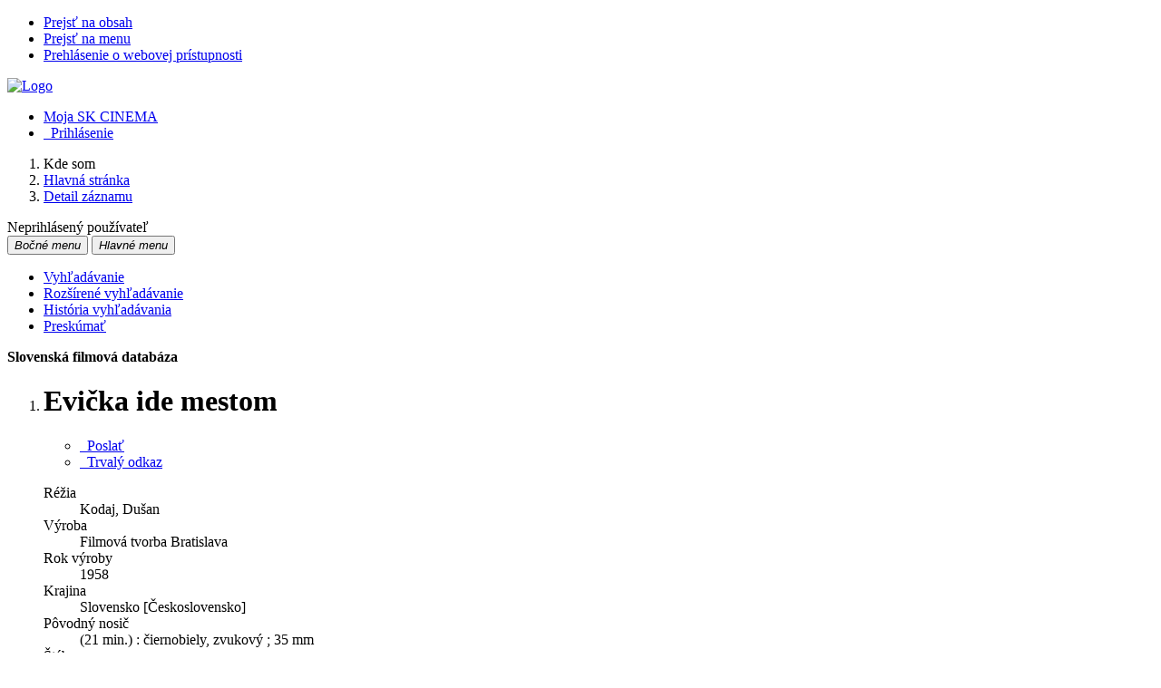

--- FILE ---
content_type: text/html; charset=utf-8
request_url: http://www.skcinema.sk/arl-sfu/sk/detail-sfu_un_cat.0-019595-Evicka-ide-mestom-hrany-film/
body_size: 11682
content:

<!-- TPL: csp.templates2.parts.root -->
<!DOCTYPE html><html id="detail" lang="sk-SK" dir="ltr" class=""><head>

<!-- TPL: csp.user.sfu.templates2.parts.head -->
<meta name="viewport" content="width=device-width, initial-scale=1, shrink-to-fit=no"><meta charset="UTF-8"><meta id="ipac" name="author" content="IPAC: Cosmotron Slovakia, s.r.o. - www.cosmotron.sk" data-version="4.8.63a - 22.05.2025" data-login="0" data-ns="" data-url="http://www.skcinema.sk/i2/" data-ictx="sfu" data-skin="bs1" data-cachebuster="trf" data-logbasket="0" data-elink="0" data-lang="sk" data-country="SK" data-scrollup="" data-src="sfu_un_cat-0,sfu_un_cat-1,sfu_un_auth" data-cookie-choose=1 data-cookie-preferential=0 data-cookie-analytical=0 data-cookie-marketing=0 data-mainjs="">
<!-- TPL: csp.templates2.parts.metaog -->

<!-- TPL: csp.templates2.parts.metalink -->
<link rel="help" href="http://www.skcinema.sk/arl-sfu/sk/napoveda/?key=detail" title="Pomoc"><link rel="home" href="http://www.skcinema.sk/arl-sfu/sk/detail-sfu_un_cat.0-019595-Evicka-ide-mestom-hrany-film/"><link rel="alternate" hreflang="sk-SK" href="http://www.skcinema.sk/arl-sfu/sk/detail/?&amp;idx=sfu_un_cat-0*019595"><link rel="alternate" hreflang="x-default" href="http://www.skcinema.sk/arl-sfu/sk/detail/?&amp;idx=sfu_un_cat-0*019595"><link rel="alternate" hreflang="en-GB" href="http://www.skcinema.sk/arl-sfu/en/detail/?&amp;idx=sfu_un_cat-0*019595"><link rel="shortcut icon" href="http://www.skcinema.sk/i2/user/sfu/img/favicon.v-trf.ico"><link rel="license" href="http://www.skcinema.sk/arl-sfu/sk/IPAC/?#ipac-copyright" title="Autorské právo"><link rel="contents" href="http://www.skcinema.sk/arl-sfu/sk/mapa-stranok/" title="Mapa stránok"><link rel="search" id="opensearch" type="application/opensearchdescription+xml" href="http://www.skcinema.sk/arl-sfu/sk/opensearch/?type=xml" title="IPAC SFÚ" data-query="Chcete vyhľadávací modul OpenSearch nainštalovať?"><meta name="author" content="Slovenský filmový ústav"><meta name="twitter:dnt" content="on">
<meta name="keywords" content="detail,IPAC"><meta name="description" content="Detail záznamu - Evička ide mestom [hraný film] - Detailné zobrazenie záznamu - Slovenský filmový ústav  "><meta name="robots" content="all"><link rel="stylesheet" href="http://www.skcinema.sk/i2/user/sfu/css/bskin1.v-trf.css"><link rel="stylesheet" media="print" href="http://www.skcinema.sk/i2/css/print.v-trf.css">

<!-- TPL: csp.user.sfu.templates2.detail.meta -->
<script data-main="http://www.skcinema.sk/i2/user/sfu/js/conf.detail.v-trf.js" src="http://www.skcinema.sk/i2/js/require.v-trf.js"></script><link rel="dns-prefetch" href="https://api.mapy.cz/"/><link rel="dns-prefetch" href="https://cache2.obalkyknih.cz/"/><link rel="dns-prefetch" href="https://mapserver.mapy.cz/"/><link rel="preconnect" href="https://api.mapy.cz/" crossorigin="anonymous"/><link rel="preconnect" href="https://cache2.obalkyknih.cz/" crossorigin="anonymous"/><link rel="preconnect" href="https://mapserver.mapy.cz/" crossorigin="anonymous"/><meta prefix="twitter: https://ogp.me/ns/twitter#" name="twitter:card" property="twitter:card" content="summary_large_image"/><meta prefix="twitter: https://ogp.me/ns/twitter#" name="twitter:title" property="twitter:title" content="Evička ide mestom [hraný film]"/><link rel="image_src" href="http://www.skcinema.sk/arl-sfu/sk/csg/?repo=sfurepo&amp;key=25865649731"><meta prefix="og: https://ogp.me/ns/og#" property="og:image" content="http://www.skcinema.sk/arl-sfu/sk/csg/?repo=sfurepo&amp;key=25865649731"/><meta prefix="twitter: https://ogp.me/ns/twitter#" name="twitter:image" property="twitter:image" content="http://www.skcinema.sk/arl-sfu/sk/csg/?repo=sfurepo&amp;key=25865649731"/><link rel="canonical" href="http://www.skcinema.sk/arl-sfu/sk/detail-sfu_un_cat.0-019595-Evicka-ide-mestom-hrany-film/"><meta prefix="og: https://ogp.me/ns/og#" property="og:url" content="http://www.skcinema.sk/arl-sfu/sk/detail-sfu_un_cat.0-019595-Evicka-ide-mestom-hrany-film/"/><meta prefix="twitter: https://ogp.me/ns/twitter#" name="twitter:url" property="twitter:url" content="http://www.skcinema.sk/arl-sfu/sk/detail-sfu_un_cat.0-019595-Evicka-ide-mestom-hrany-film/"/><meta prefix="og: https://ogp.me/ns/og#" property="og:title" content="Evička ide mestom [hraný film]"/><meta prefix="twitter: https://ogp.me/ns/twitter#" name="twitter:title" property="twitter:title" content="Evička ide mestom [hraný film]"/>
<!-- TPL: csp.user.sfu.templates2.parts.body -->
<title>
Evička ide mestom [hraný film] | SK CINEMA
</title>
</head>
<body class="nojs sfu_un_cat-0-sfu_un_cat-1-sfu_un_auth">
<div id="body">
<div id="page" class="container">

<!-- TPL: csp.templates2.parts.accessibilitynav -->
<div id="accessibility-nav" class="sr-only sr-only-focusable" data-scrollup-title="Presunúť sa na začátek stránky"><nav aria-label="Odkazy na preskočenie">
<ul>
<li><a accesskey="0" href="#content">Prejsť na obsah</a></li><li><a href="#nav">Prejsť na menu</a></li><li><a href="http://www.skcinema.sk/arl-sfu/sk/vyhlasenie-o-pristupnosti/?#content" accesskey="1" title="Prehlásenie o webovej prístupnosti" aria-label="Prehlásenie o webovej prístupnosti">Prehlásenie o webovej prístupnosti</a></li></ul>
</nav>
</div>
<!-- TPL: csp.user.sfu.templates2.parts.header -->
<div id="header" class="container pl-0"><header class="row">
<a href="http://www.skcinema.sk/arl-sfu/sk/vyhladavanie/?src=sfu_un_cat-0,sfu_un_cat-1,sfu_un_auth" class="col-md-9 col-sm-6 col-12" title="Vyhľadávanie v online katalógu" aria-label="Vyhľadávanie v online katalógu"><img class="img-fluid" src="http://www.skcinema.sk/i2/user/sfu/bs1/logo-g.png" alt="Logo"/></a><div id="navbar-login" class="col-md-3 col-sm-6 col-12"><ul class="nav flex-column">
<li class="nav-item" id="nav-favourite"><a href="http://www.skcinema.sk/arl-sfu/sk/moje-dokumenty/" accesskey="7" rel="nofollow" class="nav-link" title="Zoznam a správa dokumentov používateľa" aria-label="Zoznam a správa dokumentov používateľa">Moja SK CINEMA</a></li><li id="nav-login" class="nav-item"><a href="http://www.skcinema.sk/arl-sfu/sk/prihlasenie/?opal=detail&amp;idx=sfu_un_cat-0*019595" class="nav-link " title="Prihlásenie používateľa do online katalógu" aria-label="Prihlásenie používateľa do online katalógu"><i aria-hidden="true" class="icon-user"></i>&nbsp; Prihlásenie</a></li></ul>
</div></header>
</div><div id="breauser" class="row align-items-center"><div class="col-md-6 col-lg-9">
<!-- TPL: csp.templates2.parts.breadcrumb -->
<nav aria-label="Omrvinková navigácia">
<ol class="breadcrumb" id="breadcrumb">
<li class="breadcrumb-item">Kde som</li><li class="breadcrumb-item"><a href="http://www.skcinema.sk/arl-sfu/sk/vyhladavanie/" title="Vyhľadávanie v online katalógu" aria-current="false" aria-label="Vyhľadávanie v online katalógu"><span>Hlavná stránka</span></a></li><li class="breadcrumb-item active last"><a href="http://www.skcinema.sk/arl-sfu/sk/detail-sfu_un_cat.0-019595-Evicka-ide-mestom-hrany-film/" title="Detailné zobrazenie záznamu" aria-current="page" aria-label="Detailné zobrazenie záznamu"><span>Detail záznamu</span></a></li></ol>
</nav>
<script type="application/ld+json">
{
    "@context": "https://schema.org",
    "@graph": [{
        "@type": "WebSite",
        "@id": "http://www.skcinema.sk/arl-sfu/sk/vyhladavanie/",
        "url": "http://www.skcinema.sk/arl-sfu/sk/vyhladavanie/",
        "version": "4.8.63a - 22.05.2025",
        "name": "Slovenský filmový ústav",
        "description": "Detail záznamu - Evička ide mestom [hraný film] - Detailné zobrazenie záznamu - Slovenský filmový ústav  ",
        "inLanguage": "sk",
        "potentialAction": {
            "@type": "SearchAction",
            "target": "http://www.skcinema.sk/arl-sfu/sk/vysledky/?field=G&amp;search=Hľadať&amp;term={q}",
            "query-input": "name=q"
        }
    }, {
        "@type": "WebPage",
        "@id": "http://www.skcinema.sk/arl-sfu/sk/detail-sfu_un_cat.0-019595-Evicka-ide-mestom-hrany-film/",
        "url": "http://www.skcinema.sk/arl-sfu/sk/detail-sfu_un_cat.0-019595-Evicka-ide-mestom-hrany-film/",
        "name": "Detail záznamu",
        "description": "Detailné zobrazenie záznamu",
        "inLanguage": "sk"
    }
    ]
}
</script>
</div><div id="info-user" class="col-md-6 col-lg-3 text-right"><span id="logged">Neprihlásený používateľ</span></div></div>
<!-- TPL: csp.user.sfu.templates2.parts.mainmenu -->
<nav id="nav" class="navbar navbar-expand-lg"  aria-label="Hlavné menu">
<button type="button" aria-label="Bočné menu" class="navbar-toggler collapsed btn-nav"  data-toggle="collapse" aria-controls="nav-aside" data-target="#nav-aside" id="btn-aside">
<i aria-hidden="true" class="icon-aside"><span class="sr-only">Bočné menu</span></i>
</button>
<button type="button" class="navbar-toggler collapsed btn-nav" id="btn-nav" data-toggle="collapse" aria-controls="nav-main" data-target="#nav-main">
<i aria-hidden="true" class="icon-menu"><span class="sr-only">Hlavné menu</span></i>
</button>
<div class="collapse navbar-collapse" id="nav-main"><ul class="navbar-main navbar-nav mr-auto row p-0 m-0">
<li id="nav-search" class="first nav-item col"><a href="http://www.skcinema.sk/arl-sfu/sk/vyhladavanie/?src=sfu_un_cat-0,sfu_un_cat-1,sfu_un_auth&amp;idx=sfu_un_cat-0*019595" class="nav-link" title="Vyhľadávanie v online katalógu" aria-label="Vyhľadávanie v online katalógu">Vyhľadávanie</a></li><li id="nav-esearch" class="nav-item col"><a href="http://www.skcinema.sk/arl-sfu/sk/rozsirene-vyhladavanie/?src=sfu_un_cat-0,sfu_un_cat-1,sfu_un_auth&amp;idx=sfu_un_cat-0*019595" class="nav-link" title="Rozšírené vyhľadávanie v SK CINEMA." aria-label="Rozšírené vyhľadávanie v SK CINEMA.">Rozšírené vyhľadávanie</a></li><li id="nav-hsearch" class="nav-item col"><a href="http://www.skcinema.sk/arl-sfu/sk/historia-vyhladavania/?src=sfu_un_cat-0,sfu_un_cat-1,sfu_un_auth&amp;idx=sfu_un_cat-0*019595" rel="nofollow" class="nav-link" title="História dotazov triedená od posledného" aria-label="História dotazov triedená od posledného">História vyhľadávania</a></li><li id="nav-sfuexplore" class="nav-item col"><a href="http://www.skcinema.sk/arl-sfu/sk/preskumat/?idx=sfu_un_cat-0*019595" class="nav-link" title="Preskúmať" aria-label="Preskúmať">Preskúmať</a></li></ul>
<ul class="navbar-login navbar-nav">

<!-- TPL: csp.templates2.parts.menuaccount -->

<!-- TPL: csp.templates2.parts.ladenkalink -->
</ul>
</div></nav><main id="content">

<!-- TPL: csp.templates2.parts.systemalert -->

<!-- TPL: csp.templates2.parts.ladenka -->

<!-- TPL: csp.templates2.detail.main -->

<!-- TPL: csp.user.sfu.templates2.detail.page -->
<div id="outer" class="row"><div id='bside'><div id="inner" class="container">
<!-- TPL: csp.user.sfu.templates2.detail.paging -->
<div class="resultbox"><div class="row justify-content-between"><div class="query-info align-self-center col-sm-12 mt-2 "><strong>Slovenská filmová databáza</strong>
</div></div></div>
<!-- TPL: csp.templates2.detail.zf -->
<div id="result-body"><ol class="list-group">

<!-- TPL: csp.user.sfu.templates2.result.zdetail -->
<li data-idx="sfu_un_cat-0*019595"  id="item-sfu_un_cat-0019595" class="list-group-item result-item odd zf-detail sfu_un_cat-0 "><div class="part1 row"><div class="format col-8 "><div class="row"><div class=" col-12">
<!-- TPL: csp.user.sfu.templates2.result.headline -->
  <h1>Evička ide mestom</h1>
</div></div></div><div class="aside col-4">
<!-- TPL: csp.user.sfu.templates2.result.operations -->
<div class="nav5"><nav class="navbar pl-0" aria-label="Odkazy k záznamu">
<ul class="nav nav-pills">
<li class="bookmark nav-item"><a href="http://www.skcinema.sk/arl-sfu/sk/bookmark/?idx=sfu_un_cat-0*019595&amp;disprec=1&amp;idx=sfu_un_cat-0*019595" rel="nofollow" class="nav-link" title="Poslať do vyhľadávačov, e-mailom, do mojich dokumentov, atď.: Evička ide mestom" aria-label="Poslať do vyhľadávačov, e-mailom, do mojich dokumentov, atď.: Evička ide mestom"><span aria-hidden="true" class="icon-bookmark"></span>&nbsp; Poslať</a></li>
<!-- fmtRec: TF_DETAIL_SFU_CS --><li class="permalink nav-item"><a href="http://www.skcinema.sk/arl-sfu/sk/detail-sfu_un_cat.0-019595-Evicka-ide-mestom-hrany-film/" class="url nav-link" rel="bookmark" data-title="Evička ide mestom" title="Trvalý odkaz na záznam: Evička ide mestom" aria-label="Trvalý odkaz na záznam: Evička ide mestom"><span aria-hidden="true" class="icon-permalink"></span>&nbsp; Trvalý odkaz</a></li></ul>
</nav>
</div></div></div><div class="part2 row"><div class="format col-md-8 col-12 "><!-- zf: TF_DETAIL_SFU: -->
<!-- fmtRec: TF_DETAIL_SFU -->
<!-- fmtIndex: TF_SFU_UN_UF2A_I -->
<!-- fmtRec: TF_SFU_UN_UF2A_I -->
<!-- fmtIndex: TF_SFU_UN_UF21A_I -->
<!-- fmtRec: TF_SFU_UN_UF21A_I -->
<!-- TPL: csp.templates2.zf.up -->
<dl>
<dt>Réžia</dt><dd><a href="http://www.skcinema.sk/arl-sfu/sk/detail-sfu_un_auth-0001545-Kodaj-Dusan-19221999/?qt=mg" title="Odkaz na súvisiaci záznam (search sfu_un_auth T001=0001545)" aria-label="Odkaz na súvisiaci záznam"><span class="icon-search" aria-hidden="true"></span></a> Kodaj, Dušan
</dd>
<dt>Výroba</dt><dd><a href="http://www.skcinema.sk/arl-sfu/sk/detail-sfu_un_auth-0024388-Filmova-tvorba-Bratislava/?qt=mg" title="Odkaz na súvisiaci záznam (search sfu_un_auth T001=0024388)" aria-label="Odkaz na súvisiaci záznam"><span class="icon-search" aria-hidden="true"></span></a> Filmová tvorba Bratislava<br>
</dd>
<dt>Rok výroby</dt><dd>1958
</dd>
<dt>Krajina</dt><dd>Slovensko [Československo]<br>
</dd>
<dt>Pôvodný nosič</dt><dd>(21 min.) : čiernobiely, zvukový ; 35 mm
</dd>
<dt>Štáb</dt><dd>réžia, Dušan Kodaj; námet, Vladislav Pavlovič; scenár, Vladislav Pavlovič, Dušan Kodaj; kamera, Leopold Bródy; hudba, Ilja Zeljenka ; strih, Maximilián Remeň, Eugen Šinko ; zvuk, Eugen Kiss ; vedúci výroby, Alexej Artim ; asistenti, Eugen Šinko, Konrád Machaj, Rudolf Urc, Artur Stacha ; nahral, Filmový symfonický orchestr Praha
</dd>
<dt>Účinkujúci</dt><dd>herci: Zuzka Kodajová (Evička), Olívia Michalíková [Olívia Binderová] (Evičkina matka), Ladislav Fecko (Evičkin otec), Ján Jamnický (muž z obchodu), Hilda Michalíková (Jana) a i.
</dd>
<dt>Jazyk</dt><dd>slovenčina
</dd>
<dt>Anotácia</dt><dd>Hraný film o dievčatku, ktoré sa zatúlalo v meste.
</dd>
<dt>PH – všeobecné (tematické)</dt><dd><a href="http://www.skcinema.sk/arl-sfu/sk/detail-sfu_un_auth-0007905-slovenske-hrane-filmy/?qt=mg" title="Odkaz na súvisiaci záznam (search sfu_un_auth T001=0007905)" aria-label="Odkaz na súvisiaci záznam"><span class="icon-search" aria-hidden="true"></span></a> slovenské hrané filmy<br><a href="http://www.skcinema.sk/arl-sfu/sk/detail-sfu_un_auth-0026202-deti/?qt=mg" title="Odkaz na súvisiaci záznam (search sfu_un_auth T001=0026202)" aria-label="Odkaz na súvisiaci záznam"><span class="icon-search" aria-hidden="true"></span></a> deti<br><a href="http://www.skcinema.sk/arl-sfu/sk/detail-sfu_un_auth-0135751-hrajuce-sa-deti/?qt=mg" title="Odkaz na súvisiaci záznam (search sfu_un_auth T001=0135751)" aria-label="Odkaz na súvisiaci záznam"><span class="icon-search" aria-hidden="true"></span></a> hrajúce sa deti<br><a href="http://www.skcinema.sk/arl-sfu/sk/detail-sfu_un_auth-0101626-mesta/?qt=mg" title="Odkaz na súvisiaci záznam (search sfu_un_auth T001=0101626)" aria-label="Odkaz na súvisiaci záznam"><span class="icon-search" aria-hidden="true"></span></a> mestá<br><a href="http://www.skcinema.sk/arl-sfu/sk/detail-sfu_un_auth-0134798-telefonovanie/?qt=mg" title="Odkaz na súvisiaci záznam (search sfu_un_auth T001=0134798)" aria-label="Odkaz na súvisiaci záznam"><span class="icon-search" aria-hidden="true"></span></a> telefonovanie<br><a href="http://www.skcinema.sk/arl-sfu/sk/detail-sfu_un_auth-0145441-cesanie-babik/?qt=mg" title="Odkaz na súvisiaci záznam (search sfu_un_auth T001=0145441)" aria-label="Odkaz na súvisiaci záznam"><span class="icon-search" aria-hidden="true"></span></a> česanie bábik<br><a href="http://www.skcinema.sk/arl-sfu/sk/detail-sfu_un_auth-0135750-postari-a-postarky/?qt=mg" title="Odkaz na súvisiaci záznam (search sfu_un_auth T001=0135750)" aria-label="Odkaz na súvisiaci záznam"><span class="icon-search" aria-hidden="true"></span></a> poštári a poštárky<br><a href="http://www.skcinema.sk/arl-sfu/sk/detail-sfu_un_auth-0139840-lucenia/?qt=mg" title="Odkaz na súvisiaci záznam (search sfu_un_auth T001=0139840)" aria-label="Odkaz na súvisiaci záznam"><span class="icon-search" aria-hidden="true"></span></a> lúčenia<br><a href="http://www.skcinema.sk/arl-sfu/sk/detail-sfu_un_auth-0145442-stratene-deti/?qt=mg" title="Odkaz na súvisiaci záznam (search sfu_un_auth T001=0145442)" aria-label="Odkaz na súvisiaci záznam"><span class="icon-search" aria-hidden="true"></span></a> stratené deti<br><a href="http://www.skcinema.sk/arl-sfu/sk/detail-sfu_un_auth-0097103-Tatra-nakladne-automobily/?qt=mg" title="Odkaz na súvisiaci záznam (search sfu_un_auth T001=0097103)" aria-label="Odkaz na súvisiaci záznam"><span class="icon-search" aria-hidden="true"></span></a> Tatra (nákladné automobily)<br><a href="http://www.skcinema.sk/arl-sfu/sk/detail-sfu_un_auth-0140495-citanie-listov/?qt=mg" title="Odkaz na súvisiaci záznam (search sfu_un_auth T001=0140495)" aria-label="Odkaz na súvisiaci záznam"><span class="icon-search" aria-hidden="true"></span></a> čítanie listov<br><a href="http://www.skcinema.sk/arl-sfu/sk/detail-sfu_un_auth-0114685-obchodne-vyklady/?qt=mg" title="Odkaz na súvisiaci záznam (search sfu_un_auth T001=0114685)" aria-label="Odkaz na súvisiaci záznam"><span class="icon-search" aria-hidden="true"></span></a> obchodné výklady<br><a href="http://www.skcinema.sk/arl-sfu/sk/detail-sfu_un_auth-0145443-pomoc-starsim-ludom/?qt=mg" title="Odkaz na súvisiaci záznam (search sfu_un_auth T001=0145443)" aria-label="Odkaz na súvisiaci záznam"><span class="icon-search" aria-hidden="true"></span></a> pomoc starším ľuďom<br><a href="http://www.skcinema.sk/arl-sfu/sk/detail-sfu_un_auth-0135738-polievacie-cisterny/?qt=mg" title="Odkaz na súvisiaci záznam (search sfu_un_auth T001=0135738)" aria-label="Odkaz na súvisiaci záznam"><span class="icon-search" aria-hidden="true"></span></a> polievacie cisterny<br><a href="http://www.skcinema.sk/arl-sfu/sk/detail-sfu_un_auth-0136139-polievanie-ulic/?qt=mg" title="Odkaz na súvisiaci záznam (search sfu_un_auth T001=0136139)" aria-label="Odkaz na súvisiaci záznam"><span class="icon-search" aria-hidden="true"></span></a> polievanie ulíc<br><a href="http://www.skcinema.sk/arl-sfu/sk/detail-sfu_un_auth-0137852-zvonenie-pri-dverach/?qt=mg" title="Odkaz na súvisiaci záznam (search sfu_un_auth T001=0137852)" aria-label="Odkaz na súvisiaci záznam"><span class="icon-search" aria-hidden="true"></span></a> zvonenie pri dverách<br><a href="http://www.skcinema.sk/arl-sfu/sk/detail-sfu_un_auth-0140039-asfaltovanie/?qt=mg" title="Odkaz na súvisiaci záznam (search sfu_un_auth T001=0140039)" aria-label="Odkaz na súvisiaci záznam"><span class="icon-search" aria-hidden="true"></span></a> asfaltovanie<br><a href="http://www.skcinema.sk/arl-sfu/sk/detail-sfu_un_auth-0135992-cistenie-obuvi/?qt=mg" title="Odkaz na súvisiaci záznam (search sfu_un_auth T001=0135992)" aria-label="Odkaz na súvisiaci záznam"><span class="icon-search" aria-hidden="true"></span></a> čistenie obuvi<br><a href="http://www.skcinema.sk/arl-sfu/sk/detail-sfu_un_auth-0145444-skakanie-cez-svihadlo/?qt=mg" title="Odkaz na súvisiaci záznam (search sfu_un_auth T001=0145444)" aria-label="Odkaz na súvisiaci záznam"><span class="icon-search" aria-hidden="true"></span></a> skákanie cez švihadlo<br><a href="http://www.skcinema.sk/arl-sfu/sk/detail-sfu_un_auth-0031562-semafory/?qt=mg" title="Odkaz na súvisiaci záznam (search sfu_un_auth T001=0031562)" aria-label="Odkaz na súvisiaci záznam"><span class="icon-search" aria-hidden="true"></span></a> semafory<br><a href="http://www.skcinema.sk/arl-sfu/sk/detail-sfu_un_auth-0109190-prechody-pre-chodcov/?qt=mg" title="Odkaz na súvisiaci záznam (search sfu_un_auth T001=0109190)" aria-label="Odkaz na súvisiaci záznam"><span class="icon-search" aria-hidden="true"></span></a> prechody pre chodcov<br><a href="http://www.skcinema.sk/arl-sfu/sk/detail-sfu_un_auth-0132878-trolejbusy/?qt=mg" title="Odkaz na súvisiaci záznam (search sfu_un_auth T001=0132878)" aria-label="Odkaz na súvisiaci záznam"><span class="icon-search" aria-hidden="true"></span></a> trolejbusy<br><a href="http://www.skcinema.sk/arl-sfu/sk/detail-sfu_un_auth-0029432-osobne-automobily/?qt=mg" title="Odkaz na súvisiaci záznam (search sfu_un_auth T001=0029432)" aria-label="Odkaz na súvisiaci záznam"><span class="icon-search" aria-hidden="true"></span></a> osobné automobily<br><a href="http://www.skcinema.sk/arl-sfu/sk/detail-sfu_un_auth-0029358-plagaty/?qt=mg" title="Odkaz na súvisiaci záznam (search sfu_un_auth T001=0029358)" aria-label="Odkaz na súvisiaci záznam"><span class="icon-search" aria-hidden="true"></span></a> plagáty<br><a href="http://www.skcinema.sk/arl-sfu/sk/detail-sfu_un_auth-0135996-zmrzlinari/?qt=mg" title="Odkaz na súvisiaci záznam (search sfu_un_auth T001=0135996)" aria-label="Odkaz na súvisiaci záznam"><span class="icon-search" aria-hidden="true"></span></a> zmrzlinári<br><a href="http://www.skcinema.sk/arl-sfu/sk/detail-sfu_un_auth-0135997-jedenie-zmrzliny/?qt=mg" title="Odkaz na súvisiaci záznam (search sfu_un_auth T001=0135997)" aria-label="Odkaz na súvisiaci záznam"><span class="icon-search" aria-hidden="true"></span></a> jedenie zmrzliny<br><a href="http://www.skcinema.sk/arl-sfu/sk/detail-sfu_un_auth-0029702-holuby/?qt=mg" title="Odkaz na súvisiaci záznam (search sfu_un_auth T001=0029702)" aria-label="Odkaz na súvisiaci záznam"><span class="icon-search" aria-hidden="true"></span></a> holuby<br><a href="http://www.skcinema.sk/arl-sfu/sk/detail-sfu_un_auth-0145445-rande/?qt=mg" title="Odkaz na súvisiaci záznam (search sfu_un_auth T001=0145445)" aria-label="Odkaz na súvisiaci záznam"><span class="icon-search" aria-hidden="true"></span></a> rande<br><a href="http://www.skcinema.sk/arl-sfu/sk/detail-sfu_un_auth-0144438-obchody-s-hrackami/?qt=mg" title="Odkaz na súvisiaci záznam (search sfu_un_auth T001=0144438)" aria-label="Odkaz na súvisiaci záznam"><span class="icon-search" aria-hidden="true"></span></a> obchody s hračkami<br><a href="http://www.skcinema.sk/arl-sfu/sk/detail-sfu_un_auth-0030295-hracky/?qt=mg" title="Odkaz na súvisiaci záznam (search sfu_un_auth T001=0030295)" aria-label="Odkaz na súvisiaci záznam"><span class="icon-search" aria-hidden="true"></span></a> hračky<br><a href="http://www.skcinema.sk/arl-sfu/sk/detail-sfu_un_auth-0115943-predavaci-a-predavacky/?qt=mg" title="Odkaz na súvisiaci záznam (search sfu_un_auth T001=0115943)" aria-label="Odkaz na súvisiaci záznam"><span class="icon-search" aria-hidden="true"></span></a> predavači a predavačky<br><a href="http://www.skcinema.sk/arl-sfu/sk/detail-sfu_un_auth-0137850-zakaznici-v-obchodoch/?qt=mg" title="Odkaz na súvisiaci záznam (search sfu_un_auth T001=0137850)" aria-label="Odkaz na súvisiaci záznam"><span class="icon-search" aria-hidden="true"></span></a> zákazníci v obchodoch<br><a href="http://www.skcinema.sk/arl-sfu/sk/detail-sfu_un_auth-0111483-policajti-a-policajtky/?qt=mg" title="Odkaz na súvisiaci záznam (search sfu_un_auth T001=0111483)" aria-label="Odkaz na súvisiaci záznam"><span class="icon-search" aria-hidden="true"></span></a> policajti a policajtky<br><a href="http://www.skcinema.sk/arl-sfu/sk/detail-sfu_un_auth-0135753-spiace-deti/?qt=mg" title="Odkaz na súvisiaci záznam (search sfu_un_auth T001=0135753)" aria-label="Odkaz na súvisiaci záznam"><span class="icon-search" aria-hidden="true"></span></a> spiace deti<br><a href="http://www.skcinema.sk/arl-sfu/sk/detail-sfu_un_auth-0030400-policajne-automobily/?qt=mg" title="Odkaz na súvisiaci záznam (search sfu_un_auth T001=0030400)" aria-label="Odkaz na súvisiaci záznam"><span class="icon-search" aria-hidden="true"></span></a> policajné automobily<br><a href="http://www.skcinema.sk/arl-sfu/sk/detail-sfu_un_auth-0145446-hojdacie-kone/?qt=mg" title="Odkaz na súvisiaci záznam (search sfu_un_auth T001=0145446)" aria-label="Odkaz na súvisiaci záznam"><span class="icon-search" aria-hidden="true"></span></a> hojdacie kone
</dd>
<dt>PH – druh, žáner, forma</dt><dd><a href="http://www.skcinema.sk/arl-sfu/sk/detail-sfu_un_auth-0032193-hrane-filmy/?qt=mg" title="Odkaz na súvisiaci záznam (search sfu_un_auth T001=0032193)" aria-label="Odkaz na súvisiaci záznam"><span class="icon-search" aria-hidden="true"></span></a> hrané filmy<br><a href="http://www.skcinema.sk/arl-sfu/sk/detail-sfu_un_auth-0032133-filmy-pre-kina/?qt=mg" title="Odkaz na súvisiaci záznam (search sfu_un_auth T001=0032133)" aria-label="Odkaz na súvisiaci záznam"><span class="icon-search" aria-hidden="true"></span></a> filmy pre kiná<br><a href="http://www.skcinema.sk/arl-sfu/sk/detail-sfu_un_auth-0031972-detske-filmy/?qt=mg" title="Odkaz na súvisiaci záznam (search sfu_un_auth T001=0031972)" aria-label="Odkaz na súvisiaci záznam"><span class="icon-search" aria-hidden="true"></span></a> detské filmy<br><a href="http://www.skcinema.sk/arl-sfu/sk/detail-sfu_un_auth-0032131-stredometrazne-filmy/?qt=mg" title="Odkaz na súvisiaci záznam (search sfu_un_auth T001=0032131)" aria-label="Odkaz na súvisiaci záznam"><span class="icon-search" aria-hidden="true"></span></a> stredometrážne filmy<br><a href="http://www.skcinema.sk/arl-sfu/sk/detail-sfu_un_auth-0032140-35-mm-filmy/?qt=mg" title="Odkaz na súvisiaci záznam (search sfu_un_auth T001=0032140)" aria-label="Odkaz na súvisiaci záznam"><span class="icon-search" aria-hidden="true"></span></a> 35 mm filmy
</dd>
<dt>Filmové lokácie – exteriéry</dt><dd><a href="http://www.skcinema.sk/arl-sfu/sk/detail-sfu_un_auth-0007008-Bratislava-Slovensko/?qt=mg" title="Odkaz na súvisiaci záznam (search sfu_un_auth T001=0007008)" aria-label="Odkaz na súvisiaci záznam"><span class="icon-search" aria-hidden="true"></span></a> Bratislava (Slovensko)
</dd>
<dt>Poznámky</dt><dd>V závere úvodných titulkov uvedené: Vyrobilo Štúdio dokumentárnych filmov Bratislava.
</dd>
<dd>Výkon práv výrobcu: Slovenský filmový ústav.
</dd>
<dt>Variant názvu</dt><dd>Evička 2
</dd>
<dt>Súvisiaci názov</dt><dd>preklad názvu: Little Eve is walking the town  [eng]
</dd>
<dt>Názov diela (heslo)</dt><dd><a href="http://www.skcinema.sk/arl-sfu/sk/detail-sfu_un_auth-0031283-Evicka-ide-mestom-film-1958/?qt=mg" title="Odkaz na súvisiaci záznam (search sfu_un_auth T001=0031283)" aria-label="Odkaz na súvisiaci záznam"><span class="icon-search" aria-hidden="true"></span></a> Evička ide mestom  [film]  (1958)
</dd>
<dt>Štáb</dt><dd>Réžia: <a href="http://www.skcinema.sk/arl-sfu/sk/detail-sfu_un_auth-0001545-Kodaj-Dusan-19221999/?qt=mg" title="Odkaz na súvisiaci záznam (search sfu_un_auth T001=0001545)" aria-label="Odkaz na súvisiaci záznam"><span class="icon-search" aria-hidden="true"></span></a> Dušan Kodaj<br>Námet: <a href="http://www.skcinema.sk/arl-sfu/sk/detail-sfu_un_auth-0002141-Pavlovic-Vladislav-19241973/?qt=mg" title="Odkaz na súvisiaci záznam (search sfu_un_auth T001=0002141)" aria-label="Odkaz na súvisiaci záznam"><span class="icon-search" aria-hidden="true"></span></a> Vladislav Pavlovič<br>Scenár: <a href="http://www.skcinema.sk/arl-sfu/sk/detail-sfu_un_auth-0002141-Pavlovic-Vladislav-19241973/?qt=mg" title="Odkaz na súvisiaci záznam (search sfu_un_auth T001=0002141)" aria-label="Odkaz na súvisiaci záznam"><span class="icon-search" aria-hidden="true"></span></a> Vladislav Pavlovič; <a href="http://www.skcinema.sk/arl-sfu/sk/detail-sfu_un_auth-0001545-Kodaj-Dusan-19221999/?qt=mg" title="Odkaz na súvisiaci záznam (search sfu_un_auth T001=0001545)" aria-label="Odkaz na súvisiaci záznam"><span class="icon-search" aria-hidden="true"></span></a> Dušan Kodaj<br>Kamera: <a href="http://www.skcinema.sk/arl-sfu/sk/detail-sfu_un_auth-0018036-Brody-Leopold-19261980/?qt=mg" title="Odkaz na súvisiaci záznam (search sfu_un_auth T001=0018036)" aria-label="Odkaz na súvisiaci záznam"><span class="icon-search" aria-hidden="true"></span></a> Leopold Bródy<br>Hudba: <a href="http://www.skcinema.sk/arl-sfu/sk/detail-sfu_un_auth-0002524-Zeljenka-Ilja-19322007/?qt=mg" title="Odkaz na súvisiaci záznam (search sfu_un_auth T001=0002524)" aria-label="Odkaz na súvisiaci záznam"><span class="icon-search" aria-hidden="true"></span></a> Ilja Zeljenka<br>Strih: <a href="http://www.skcinema.sk/arl-sfu/sk/detail-sfu_un_auth-0001016-Remen-Maximilian-19272008/?qt=mg" title="Odkaz na súvisiaci záznam (search sfu_un_auth T001=0001016)" aria-label="Odkaz na súvisiaci záznam"><span class="icon-search" aria-hidden="true"></span></a> Maximilián Remeň; <a href="http://www.skcinema.sk/arl-sfu/sk/detail-sfu_un_auth-0024859-sinko-Eugen-19342014/?qt=mg" title="Odkaz na súvisiaci záznam (search sfu_un_auth T001=0024859)" aria-label="Odkaz na súvisiaci záznam"><span class="icon-search" aria-hidden="true"></span></a> Eugen Šinko<br>Zvuk: <a href="http://www.skcinema.sk/arl-sfu/sk/detail-sfu_un_auth-0001477-Kiss-Eugen-19291997/?qt=mg" title="Odkaz na súvisiaci záznam (search sfu_un_auth T001=0001477)" aria-label="Odkaz na súvisiaci záznam"><span class="icon-search" aria-hidden="true"></span></a> Eugen Kiss<br>Vedúci výroby: <a href="http://www.skcinema.sk/arl-sfu/sk/detail-sfu_un_auth-0001546-Artim-Alexej-19242010/?qt=mg" title="Odkaz na súvisiaci záznam (search sfu_un_auth T001=0001546)" aria-label="Odkaz na súvisiaci záznam"><span class="icon-search" aria-hidden="true"></span></a> Alexej Artim<br>Asistenti: <a href="http://www.skcinema.sk/arl-sfu/sk/detail-sfu_un_auth-0024859-sinko-Eugen-19342014/?qt=mg" title="Odkaz na súvisiaci záznam (search sfu_un_auth T001=0024859)" aria-label="Odkaz na súvisiaci záznam"><span class="icon-search" aria-hidden="true"></span></a> Eugen Šinko; <a href="http://www.skcinema.sk/arl-sfu/sk/detail-sfu_un_auth-0024999-Machaj-Konrad-1933/?qt=mg" title="Odkaz na súvisiaci záznam (search sfu_un_auth T001=0024999)" aria-label="Odkaz na súvisiaci záznam"><span class="icon-search" aria-hidden="true"></span></a> Konrád Machaj; <a href="http://www.skcinema.sk/arl-sfu/sk/detail-sfu_un_auth-0001785-Urc-Rudolf-1937/?qt=mg" title="Odkaz na súvisiaci záznam (search sfu_un_auth T001=0001785)" aria-label="Odkaz na súvisiaci záznam"><span class="icon-search" aria-hidden="true"></span></a> Rudolf Urc; <a href="http://www.skcinema.sk/arl-sfu/sk/detail-sfu_un_auth-0172499-Stacha-Artur/?qt=mg" title="Odkaz na súvisiaci záznam (search sfu_un_auth T001=0172499)" aria-label="Odkaz na súvisiaci záznam"><span class="icon-search" aria-hidden="true"></span></a> Artur Stacha<br>
</dd>
<dd>Hudba (realizácia)<br>&nbsp;&nbsp;&nbsp;Hudbu nahral: <a href="http://www.skcinema.sk/arl-sfu/sk/detail-sfu_un_auth-0020007-Filmovy-symfonicky-orchestr/?qt=mg" title="Odkaz na súvisiaci záznam (search sfu_un_auth T001=0020007)" aria-label="Odkaz na súvisiaci záznam"><span class="icon-search" aria-hidden="true"></span></a> Filmový symfonický orchestr<br>
</dd>
<dt>Účinkujúci – odkazy</dt><dd><a href="http://www.skcinema.sk/arl-sfu/sk/detail-sfu_un_auth-0172500-Kodajova-Zuzka/?qt=mg" title="Odkaz na súvisiaci záznam (search sfu_un_auth T001=0172500)" aria-label="Odkaz na súvisiaci záznam"><span class="icon-search" aria-hidden="true"></span></a> Zuzka Kodajová | Evička<br><a href="http://www.skcinema.sk/arl-sfu/sk/detail-sfu_un_auth-0024686-Binderova-Olivia-1928/?qt=mg" title="Odkaz na súvisiaci záznam (search sfu_un_auth T001=0024686)" aria-label="Odkaz na súvisiaci záznam"><span class="icon-search" aria-hidden="true"></span></a> Olívia Binderová | Evičkina matka<br><a href="http://www.skcinema.sk/arl-sfu/sk/detail-sfu_un_auth-0001106-Fecko-Ladislav-19271998/?qt=mg" title="Odkaz na súvisiaci záznam (search sfu_un_auth T001=0001106)" aria-label="Odkaz na súvisiaci záznam"><span class="icon-search" aria-hidden="true"></span></a> Ladislav Fecko | Evičkin otec<br><a href="http://www.skcinema.sk/arl-sfu/sk/detail-sfu_un_auth-0004911-Jamnicky-Jan-19081972/?qt=mg" title="Odkaz na súvisiaci záznam (search sfu_un_auth T001=0004911)" aria-label="Odkaz na súvisiaci záznam"><span class="icon-search" aria-hidden="true"></span></a> Ján Jamnický | muž z obchodu<br><a href="http://www.skcinema.sk/arl-sfu/sk/detail-sfu_un_auth-0024684-Michalikova-Hilda-1930/?qt=mg" title="Odkaz na súvisiaci záznam (search sfu_un_auth T001=0024684)" aria-label="Odkaz na súvisiaci záznam"><span class="icon-search" aria-hidden="true"></span></a> Hilda Michalíková | Jana
</dd>
<dt>Katalogizácia</dt><dd>SFU, 07.02.2007 ; AACR2 (rev.03.03.2022)
</dd>
<dt>Info</dt><dd>***Údaje v spracovaní***
</dd>
<dt>Kategória</dt><dd>hraný film
</dd>
</dl></div><div class="aside col-md-4 col-12"><div id="sfu-sfu_un_cat-0*019595" class="aside-part"><div class="part-body">
<!-- TPL: csp.user.sfu.templates2.result.image -->
<div class="img"><a data-footer=" Zdroj: &lt;a data-target=&quot;_blank&quot; rel=&quot;external&quot; href=&quot;http://www.sfu.sk/slovensky-film-zbierky-fondy/filmovy-archiv&quot;&gt;SFÚ – Filmový archív&lt;/a&gt; © &lt;a data-target=&quot;_blank&quot; rel=&quot;external&quot; href=&quot;http://www.sfu.sk&quot;&gt;Slovenský filmový ústav (SFÚ)&lt;/a&gt;" href="http://www.skcinema.sk/arl-sfu/sk/csg/?repo=sfurepo&amp;key=25865649731" title="" data-title="Evička ide mestom" data-gallery="g1" data-type="image" data-toggle="lightbox" aria-label=""><img class="img-fluid" alt="Evička ide mestom" src="http://www.skcinema.sk/i2/ims/db/oq22ZAiyYWNKE6Z-WkPg.jpg"></a><div class="md-control btn" data-toggle="modal" data-target="#sfu-md1-sfu_un_cat-0019595"><i class="icon-P" aria-hidden="true"></i></div>
<!-- TPL: csp.user.sfu.templates2.result.jsmodalmetadata -->
<div class="metadata-modal"><div class="modal fade"  id="sfu-md1-sfu_un_cat-0019595"  tabindex="-1" role="dialog" aria-labelledby="sfu-md1-sfu_un_cat-0019595-modal-title" aria-hidden="true"><div class="modal-dialog" role="document"><div class="modal-content"><div class="modal-header "><h1 class="modal-title h3 w-100" id="sfu-md1-sfu_un_cat-0019595-modal-title">Evička ide mestom </h1><button type="button" class="close" data-dismiss="modal" aria-label="Zavrieť"><span aria-hidden="true">&times;</span></button></div><div class="modal-body"><table class="table table-sm">
<tbody>
<tr><th scope="row">Obsah súboru</th>
<td>Digitálna kópia záberu z filmu</td></tr>
<tr><th scope="row">Typ súboru</th><td>image/jpeg</td></tr>
<tr><th scope="row">Velkosť súboru</th><td>26 KB</td></tr>
<tr><th scope="row">Prístup</th><td> <a href="http://www.skcinema.sk/arl-sfu/sk/napoveda/?key=result#copy-P" class="external help-link" target="_blank" title="Pomoc k online katalógu IPAC" aria-label="Pomoc k online katalógu IPAC">Verejná kópia</a></td></tr>
<tr><th scope="row">Počet zobrazení</th><td>261</td></tr>
<tr class="sources"><th scope="row">Zdroj</th><td id="cover-1-1">
<a target="_blank" rel="external" href="http://www.sfu.sk/slovensky-film-zbierky-fondy/filmovy-archiv">SFÚ – Filmový archív</a> © <a target="_blank" rel="external" href="http://www.sfu.sk">Slovenský filmový ústav (SFÚ)</a></td></tr>
</tbody>
</table>
</div></div></div></div></div><br class="clearfix"/>
</div></div></div><div id="newsfug" class="aside-part"><div class="part-body">
<!-- TPL: csp.user.sfu.templates2.result.foto -->
<ul class="sfu-gallery">		
</ul>
</div></div>
<!-- fmtRec: TF_DETAIL_SFU_PRILOHY -->
<!-- fmtRec: TF_DETAIL_SFU_HESLO -->
<!-- fmtIndex: TF_DETAIL_SFD_HESLO -->
<!-- fmtRec: TF_DETAIL_SFD_HESLO --><div id="HESLO1" class="aside-part">		<h3>Heslo</h3>
<div class="part-body"><!-- zf: TF_DETAIL_SFU:HESLO -->
<!-- TPL: csp.templates2.zf.css -->
<div class="zf_value"><a href="http://www.skcinema.sk/arl-sfu/sk/detail-sfu_un_auth-0031283-Evicka-ide-mestom-film-1958/?qt=mg" title="Odkaz na súvisiaci záznam (search sfu_un_auth T001=0031283)" aria-label="Odkaz na súvisiaci záznam"><span class="icon-search" aria-hidden="true"></span></a> Evička ide mestom  [film]  (1958)</div></div></div>
<!-- fmtRec: TF_DETAIL_SFU_FILMGR -->
<!-- fmtIndex: TF_DETAIL_SFD_FILMGR -->
<!-- fmtRec: TF_DETAIL_SFD_FILMGR -->
<!-- fmtRec: TF_DETAIL_SFU_EXT -->
<!-- fmtRec: TF_DETAIL_SFU_ODKAZY -->
<!-- fmtIndex: TF_DETAIL_SFD_ODKAZY -->
<!-- fmtRec: TF_DETAIL_SFD_ODKAZY --><div class="aside-part" id="ODKAZY1"><div class="part-body"><!-- zf: TF_DETAIL_SFU:ODKAZY -->
<!-- TPL: csp.templates2.zf.css -->
<span class="zf_prefix">Katalóg SFÚ</span><div class="zf_value"><a href="http://www.skcinema.sk/arl-sfu/sk/vysledky/?src=sfu_un_cat-1&amp;field=AUK2&amp;term=%22%5Esfu_un_auth%5C*0031283%5C*xa1qzf%5C*si%5E%22&amp;qt=mg" title="Odkaz na súvisiaci záznam (search sfu_un_cat-1 AUK2=&#34;^sfu_un_auth\*0031283\*xa1qzf\*si^&#34;)" aria-label="Odkaz na súvisiaci záznam"><span class="icon-search" aria-hidden="true"></span></a> (1) - dok. zložka (filmu)</div><div class="zf_value"><a href="http://www.skcinema.sk/arl-sfu/sk/vysledky/?src=sfu_un_cat-1&amp;field=AUK2&amp;term=%22%5Esfu_un_auth%5C*0031283%5C*xa1tbd%5C*si%5E%22&amp;qt=mg" title="Odkaz na súvisiaci záznam (search sfu_un_cat-1 AUK2=&#34;^sfu_un_auth\*0031283\*xa1tbd\*si^&#34;)" aria-label="Odkaz na súvisiaci záznam"><span class="icon-search" aria-hidden="true"></span></a> (1) - literárne scenáre</div><div class="zf_value"><a href="http://www.skcinema.sk/arl-sfu/sk/vysledky/?src=sfu_un_cat-1&amp;field=AUK2&amp;term=%22%5Esfu_un_auth%5C*0031283%5C*xa1ubd%5C*si%5E%22&amp;qt=mg" title="Odkaz na súvisiaci záznam (search sfu_un_cat-1 AUK2=&#34;^sfu_un_auth\*0031283\*xa1ubd\*si^&#34;)" aria-label="Odkaz na súvisiaci záznam"><span class="icon-search" aria-hidden="true"></span></a> (1) - technické scenáre</div><div class="zf_value"><a href="http://www.skcinema.sk/arl-sfu/sk/vysledky/?src=sfu_un_cat-1&amp;field=AUK2&amp;term=%22%5Esfu_un_auth%5C*0031283%5C*xa1ujd%5C*si%5E%22&amp;qt=mg" title="Odkaz na súvisiaci záznam (search sfu_un_cat-1 AUK2=&#34;^sfu_un_auth\*0031283\*xa1ujd\*si^&#34;)" aria-label="Odkaz na súvisiaci záznam"><span class="icon-search" aria-hidden="true"></span></a> (1) - dialógové listiny filmu</div><div class="zf_value"><a href="http://www.skcinema.sk/arl-sfu/sk/vysledky/?src=sfu_un_cat-1&amp;field=AUK2&amp;term=%22%5Esfu_un_auth%5C*0031283%5C*xa1vka%5C*si%5E%22&amp;qt=mg" title="Odkaz na súvisiaci záznam (search sfu_un_cat-1 AUK2=&#34;^sfu_un_auth\*0031283\*xa1vka\*si^&#34;)" aria-label="Odkaz na súvisiaci záznam"><span class="icon-search" aria-hidden="true"></span></a> (1) - distribučné listy</div><div class="zf_value"><a href="http://www.skcinema.sk/arl-sfu/sk/vysledky/?src=sfu_un_cat-1&amp;field=AUK2&amp;term=%22%5Esfu_un_auth%5C*0031283%5C*xa1wfa%5C*si%5E%22&amp;qt=mg" title="Odkaz na súvisiaci záznam (search sfu_un_cat-1 AUK2=&#34;^sfu_un_auth\*0031283\*xa1wfa\*si^&#34;)" aria-label="Odkaz na súvisiaci záznam"><span class="icon-search" aria-hidden="true"></span></a> (1) - jednotka z archívneho fondu</div><div class="zf_value"><a href="http://www.skcinema.sk/arl-sfu/sk/vysledky/?src=sfu_un_cat-1&amp;field=AUK2&amp;term=%22%5Esfu_un_auth%5C*0031283%5C*xcla%5C*si%5E%22&amp;qt=mg" title="Odkaz na súvisiaci záznam (search sfu_un_cat-1 AUK2=&#34;^sfu_un_auth\*0031283\*xcla\*si^&#34;)" aria-label="Odkaz na súvisiaci záznam"><span class="icon-search" aria-hidden="true"></span></a> (8) - články</div><div class="zf_value"><a href="http://www.skcinema.sk/arl-sfu/sk/vysledky/?src=sfu_un_cat-1&amp;field=AUK2&amp;term=%22%5Esfu_un_auth%5C*0031283%5C*yaa%5C*zn%5E%22&amp;qt=mg" title="Odkaz na súvisiaci záznam (search sfu_un_cat-1 AUK2=&#34;^sfu_un_auth\*0031283\*yaa\*zn^&#34;)" aria-label="Odkaz na súvisiaci záznam"><span class="icon-search" aria-hidden="true"></span></a> (3) - filmové kópie (distribučné)</div><div class="zf_value"><a href="http://www.skcinema.sk/arl-sfu/sk/vysledky/?src=sfu_un_cat-1&amp;field=AUK2&amp;term=%22%5Esfu_un_auth%5C*0031283%5C*yba%5C*zn%5E%22&amp;qt=mg" title="Odkaz na súvisiaci záznam (search sfu_un_cat-1 AUK2=&#34;^sfu_un_auth\*0031283\*yba\*zn^&#34;)" aria-label="Odkaz na súvisiaci záznam"><span class="icon-search" aria-hidden="true"></span></a> (1) - filmové kópie (konzervačné)</div><div class="zf_value"><a href="http://www.skcinema.sk/arl-sfu/sk/vysledky/?src=sfu_un_cat&amp;field=AUK2&amp;term=%22%5Esfu_un_auth%5C*0031283%5C*yki%5C*zn%5E%22&amp;qt=mg" title="Odkaz na súvisiaci záznam (search sfu_un_cat AUK2=&#34;^sfu_un_auth\*0031283\*yki\*zn^&#34;)" aria-label="Odkaz na súvisiaci záznam"><span class="icon-search" aria-hidden="true"></span></a> (5) - filmové nosiče (archívne)</div></div></div></div></div><!-- zf: TF_DETAIL_SFU:HOLDING -->
<!-- fmtRec: TF_DETAIL_SFU_HOLDING -->
<!-- TPL: csp.templates2.zf.css -->
</li></ol>
</div><br>

<!-- TPL: csp.templates2.detail.map -->

<!-- TPL: csp.user.sfu.templates2.detail.paging -->
<div class="resultbox"><div class="row justify-content-between"><div class="query-info align-self-center col-sm-12 mt-2 "><strong>Slovenská filmová databáza</strong>
</div></div></div></div></div>
<!-- TPL: csp.user.sfu.templates2.detail.aside -->
<div id="aside" class="navbar-expand-lg"><div class="collapse navbar-collapse" id="nav-aside"><aside aria-label="Súvisiace stránky">
<!-- TPL: csp.user.sfu.templates2.parts.sfulogo -->

<!-- TPL: csp.user.sfu.templates2.detail.submenu -->
<div id="nav1" class="part"><h2>Súvisiace stránky</h2><ul class="nav flex-column"><li id="nav1-detail" class="nav-item"><a href="http://www.skcinema.sk/arl-sfu/sk/detail-sfu_un_cat.0-019595-Evicka-ide-mestom-hrany-film/" class="nav-link active" title="Detailné zobrazenie záznamu" aria-label="Detailné zobrazenie záznamu">Detail záznamu</a></li><li id="nav1-mail" class="nav-item"><a href="http://www.skcinema.sk/arl-sfu/sk/odoslat-email/?idx=sfu_un_cat-0*019595" rel="nofollow" class="nav-link" title=" " aria-label=" ">Odoslať emailom</a></li></ul></div><div id="format" class="part"><h2>Zobrazovacie formáty</h2><ul class="nav flex-column"><li class="nav-item"><a href="http://www.skcinema.sk/arl-sfu/sk/detail/?zf=TF_SHORT_SFU_I&amp;idx=sfu_un_cat-0*019595" class="nav-link " rel="nofollow" title="Formát: Skrátený  " aria-label="Formát: Skrátený  ">Skrátený  </a></li><li class="nav-item"><a href="http://www.skcinema.sk/arl-sfu/sk/detail/?zf=TF_DETAIL_SFU&amp;idx=sfu_un_cat-0*019595" class="nav-link active" rel="nofollow" title="Formát: Podrobný " aria-label="Formát: Podrobný ">Podrobný </a></li><li class="nav-item"><a href="http://www.skcinema.sk/arl-sfu/sk/detail/?zf=TF_UN_SFU_UF3_I&amp;idx=sfu_un_cat-0*019595" class="nav-link " rel="nofollow" title="Formát: Základný  " aria-label="Formát: Základný  ">Základný  </a></li></ul></div>
<!-- TPL: csp.user.sfu.templates2.parts.headaside -->

<!-- TPL: csp.user.sfu.templates2.parts.sfulogo -->

<!-- TPL: csp.templates2.parts.footeraside -->
</aside></div></div></div>
<!-- TPL: csp.templates2.result.jstemplate -->

<!-- TPL: csp.templates2.parts.jstable -->
<script id="tpl-toolbar" type="text/x-jsrender">
{{if isform}}
<button type="button" data-toggle="tooltip" data-link="{on ~doCheck}" id="btn-check-{{:id}}" class="btn-check btn btn-light" aria-label="Označiť všetko" title="Označiť všetko">
<i class="icon-check" aria-hidden="true"></i>
</button>
<button type="button" data-toggle="tooltip" data-link="{on ~doUnCheck}" id="btn-uncheck-{{:id}}" class="btn-uncheck btn btn-light" aria-label="Odznačiť všetko" title="Odznačiť všetko">
<i class="icon-uncheck" aria-hidden="true"></i>
</button>
{{/if}}
</script>
<script id="tpl-table-loading" type="text/x-jsrender">
<span class="icon-loading" aria-hidden="true" aria-live="polite" role="alert" aria-busy="true" aria-label="Načítavanie"><span role="progressbar" aria-valuetext="Načítavanie"><i class="icon-loading" aria-hidden="true"></i></span></span></script>
<script id="tpl-table-price" type="text/x-jsrender">
<span class="{{:class}}"><b>{{:sign}}</b>{{:price}}</span></script><script id="tpl-loading" type="text/x-jsrender">
<div class="ipac-loading" role="alert" aria-live="polite" aria-busy="true" aria-label="Načítavanie"><span role="progressbar" aria-valuetext="Načítavanie"><i class="icon-loading" aria-hidden="true"></i></span></div></script>
<script id="tpl-permalink" type="text/x-jsrender"  title="Trvalý odkaz na záznam">
<h3>{{:title}}</h3>
<p class="link"><a href="{{:href}}">Prejsť na stránku</a></p>
<div role="form"><div class="form-group"><label for="plink-l" class="col-sm-12">Skopírovať do schránky</label>
<div class="col-sm-12"><div class="input-group"><input readonly="readonly" class="form-control" onclick="this.select();" inputmode="none" type="url" value="{{:href}}" id="plink-l"><div role="button" class="input-group-append input-group-text ipac-clipboard btn" data-toggle="tooltip" data-clipboard-action="copy" aria-controls="plink-l" data-clipboard-target="#plink-l" title="Skopírovať do schránky" data-title="Skopírované do schránky"><i class="icon-copy" aria-hidden="true"></i>
</div></div></div></div></div></script>
<script id="tpl-contact-map" type="text/x-jsrender">
<strong>{{:name}}</strong><br>
{{if src}}<img alt="{{:name}}" src="{{:src}}" class="img-thumbnail" width="150"><br>{{/if}}
{{if street}}<br>{{:street}}{{/if}}
{{if locality}}<br>{{:locality}}{{/if}}
</script>
<script id="tpl-weather-tooltip" type="text/x-jsrender">
<div class="card p-2 text-nowrap"><div>{{:day}}{{:year}}</div><div>{{:txmax}} <b style="color:{{:maxcolor}};">{{if max}}{{:max}}{{else}} {{/if}}</b></div><div>{{:txmin}} <b style="color:{{:mincolor}};">{{if min}}{{:min}}{{else}} {{/if}}</b></div>{{if note}}<div>{{:note}}</div>{{/if}}
</div></script>
<script id="tpl-btn-more" type="text/x-jsrender">
<a href="javascript:void(0);" role="button" class="more" aria-expanded="false" aria-label="{{:title}}" title="{{:title}}">{{:text}}</a></script>
<script id="tpl-btn-affix" type="text/x-jsrender">
<a href="javascript:;" data-link="{on ~doClick}" role="button" class="btn btn-light btn-sm" title="{{:title}}" aria-label="{{:title}}" aria-pressed="{{:pressed}}"><i class="icon-{{:icon}}" aria-hidden="true"></i></a></script>
<!-- TPL: csp.templates2.parts.tail -->
<br class="clearfix">
</main><!-- /#content -->
<!-- TPL: csp.templates2.parts.toplist -->
<div id="fuh"></div>
<!-- TPL: csp.templates2.parts.nojs -->
<noscript><p class="alert alert-warning" role="alert">
Pre plne funkčnú stránku je potrebné povoliť Javascript.
Tu máš <a href="https://www.enable-javascript.com/sk/" rel="external nofollow" target="_blank" title="enable-javascript.com  - Externý odkaz">inštrukcie o tom, ako povoliť JavaScript v tvojom prehliadači</a>.
</p></noscript></div><!-- /#page --></div><!-- /#body -->
<!-- TPL: csp.user.sfu.templates2.parts.footer -->
<div id="footer"><footer aria-label="Zápätie" class="container">
<div class="row"><div id="footer-brand" class="col-lg-2 col-md-3 col-sm-4 col-5 mb-3"><a href="http://www.sfu.sk/" target="_blank" title="Slovenský filmový ústav www.sfu.sk"><img class="img-fluid" height="80" src="http://www.skcinema.sk/i2/user/sfu/img/logo/sfu.png" alt="Logo SFU"></a></div><div id="nav3" class="col-lg-10 col-md-9 col-sm-12 col-12 mb-3"><nav>
<ul class="nav">
<li id="nav3-project" class="first nav-item">
<a href="http://www.skcinema.sk/arl-sfu/sk/projekt/" title="O nás a projekte" aria-label="O nás a projekte" class="nav-link">O projekte</a>
</li>
<li id="nav3-contact" class="nav-item">
<a href="http://www.skcinema.sk/arl-sfu/sk/kontakt/" title="Stránka s kontaktmi na knižnicu" aria-label="Stránka s kontaktmi na knižnicu" class="nav-link">Kontakt</a>
</li>
<li id="nav3-feedback" class="nav-item">
<a href="http://www.skcinema.sk/arl-sfu/sk/napiste-nam/" title="Formulár na zaslanie správy" aria-label="Formulár na zaslanie správy" rel="nofollow" class="nav-link">Napíšte nám</a>
</li>
<li id="nav3-smap" class="nav-item">
<a href="http://www.skcinema.sk/arl-sfu/sk/mapa-stranok/" title="Mapa webových stránok online katalógu" aria-label="Mapa webových stránok online katalógu" accesskey="3" class="nav-link">Mapa stránok</a>
</li>
<li id="nav3-accessibility" class="nav-item">
<a href="http://www.skcinema.sk/arl-sfu/sk/vyhlasenie-o-pristupnosti/" title="Prehlásenie o webovej prístupnosti" aria-label="Prehlásenie o webovej prístupnosti" class="nav-link">Prístupnosť</a>
</li>
<li id="nav3-privacy" class="nav-item">
<a href="http://www.skcinema.sk/arl-sfu/sk/sukromie/" title="Zásady zaobchádzania s osobnými údajmi používateľov" aria-label="Zásady zaobchádzania s osobnými údajmi používateľov" class="nav-link">Súkromie</a>
</li>
<li id="nav3-opensearch" class="nav-item">
<a href="http://www.skcinema.sk/arl-sfu/sk/opensearch/?src=sfu_un_cat-0,sfu_un_cat-1,sfu_un_auth" title="Možnosť doplniť do webového prehliadača vyhľadávací modul na vyhľadávanie v online katalógu" aria-label="Možnosť doplniť do webového prehliadača vyhľadávací modul na vyhľadávanie v online katalógu" class="nav-link">Nástroj OpenSearch</a>
</li>
<li id="nav3-sfuusage" class="nav-item">
<a href="http://www.skcinema.sk/arl-sfu/sk/podmienky-pouzivania/" title=" " aria-label=" " class="nav-link">Podmienky používania</a>
</li>
<li id="nav3-help" class="nav-item">
<a href="http://www.skcinema.sk/arl-sfu/sk/napoveda/?key=detail" title="Pomoc k online katalógu IPAC" aria-label="Pomoc k online katalógu IPAC" class="nav-link">Pomoc</a>
</li>
<li id="nav3-faq" class="nav-item">
<a href="http://www.skcinema.sk/arl-sfu/sk/caste-otazky/" title="FAQ - Stránka s odpoveďami na často kladené otázky o IPAC" aria-label="FAQ - Stránka s odpoveďami na často kladené otázky o IPAC" class="nav-link">Najčastejšie otázky</a>
</li>
<li id="nav3-sfutir" class="nav-item">
<a href="http://www.skcinema.sk/arl-sfu/sk/impressum/" title=" " aria-label=" " class="nav-link">Impressum</a>
</li>
<li id="nav3-cookies" class="nav-item">
<a href="http://www.skcinema.sk/arl-sfu/sk/cookies/" title="Nastavenie cookies" aria-label="Nastavenie cookies" rel="nofollow" class="nav-link">Nastavenie cookies</a>
</li>

</ul>
</nav>
</div></div><div id="footer2" class="row"><div class="loga col-xl-7 col-lg-12 mt-3"><a target="_blank" hreflang="sk-SK" title="Film.sk – Mesačník o filmovom dianí na Slovensku" aria-label="Film.sk – Mesačník o filmovom dianí na Slovensku" href="http://www.filmsk.sk/"><svg role="img" width="85" height="27"><image xlink:href="http://www.skcinema.sk/i2/user/sfu/img/logo/filmsk.svg" src="http://www.skcinema.sk/i2/user/sfu/img/logo/filmsk.png" width="85" height="27"/></svg></a><a target="_blank" hreflang="sk-SK" title="Kino-Ikon – časopis pre vedu o filme a pohyblivom obraze" aria-label="Kino-Ikon – časopis pre vedu o filme a pohyblivom obraze" href="https://www.asfk.sk/kino-ikon-a-dalsie-publikacie"><svg role="img" width="35" height="35"><image xlink:href="http://www.skcinema.sk/i2/user/sfu/img/logo/kino-ikon.svg" src="http://www.skcinema.sk/i2/user/sfu/img/logo/kino-ikon.png" width="35" height="35"/></svg></a><a target="_blank" hreflang="sk-SK" title="Kino Lumière – kino Slovenského filmového ústavu" aria-label="Kino Lumière – kino Slovenského filmového ústavu" href="http://www.aic.sk/kinolumiere"><svg role="img" width="75" height="35"><image xlink:href="http://www.skcinema.sk/i2/user/sfu/img/logo/kino-lumiere.svg" src="http://www.skcinema.sk/i2/user/sfu/img/logo/kino-lumiere.png" width="75" height="35"/></svg></a><a target="_blank" hreflang="sk-SK" title="Audiovizuálne informačné centrum" aria-label="Audiovizuálne informačné centrum" href="http://www.aic.sk/aic/"><img height="35" src="http://www.skcinema.sk/i2/user/sfu/img/logo/aic1.png" alt="AIC" data-src="http://www.skcinema.sk/i2/user/sfu/img/logo/aic.png"></a><a target="_blank" hreflang="sk-SK" title="Klapka.sk – filmová predajňa Slovenského filmového ústavu" aria-label="Klapka.sk – filmová predajňa Slovenského filmového ústavu" href="http://www.klapka.sk/"><img height="35" src="http://www.skcinema.sk/i2/user/sfu/img/logo/klapka.png" alt="Klapka.sk"></a><a target="_blank" hreflang="sk-SK" title="Ministerstvo kultúry Slovenskej republiky" aria-label="Ministerstvo kultúry Slovenskej republiky" href="https://www.culture.gov.sk/"><svg role="img" width="46" height="35"><image xlink:href="http://www.skcinema.sk/i2/user/sfu/img/logo/mksr.svg" src="http://www.skcinema.sk/i2/user/sfu/img/logo/mksr.png" width="46" height="35"/></svg></a><a href="http://www.cosmotron.sk/" title="Cosmotron Slovakia, s.r.o." aria-label="Cosmotron Slovakia, s.r.o."><img role="img" height="35" src="http://www.skcinema.sk/i2/user/sfu/bs1/arl.svg" alt="Cosmotron Slovakia, s.r.o."></a></div><div id="contentinfo" role="contentinfo" class="col-xl-5 col-lg-12 mt-3"><div id="footprint">Data Copyright © 2002-2023&nbsp;
<span itemscope="itemscope" itemtype="https://schema.org/Organization"><a itemprop="name url" rel="me" href="http://www.sfu.sk/">Slovenský filmový ústav</a></span></div><div id="cosmotron">Software Copyright © 1993-2025 &nbsp;<a href="http://www.skcinema.sk/arl-sfu/sk/IPAC/" dir="ltr" title="Informácie o aplikácii IPAC" aria-label="Informácie o aplikácii IPAC"><abbr lang="en-GB" title="Internet Public Access Catalog">IPAC</abbr></a>&nbsp;-&nbsp; <span dir="ltr" itemscope="itemscope" itemtype="https://schema.org/Organization"><a itemprop="url" rel="external" target="_blank" href="https://www.cosmotron.sk" title=" - Externý odkaz"><span itemprop="name">Cosmotron Slovakia, s.r.o.</span></a></span></div></div></div></footer>
</div><div class="overlay"></div>
<!-- TPL: csp.templates2.parts.jsmodal -->
<script id="tpl-help-modal" type="text/x-jsrender">
<div class="modal fade"  id="detail-modal{{:item}}"  tabindex="-1" role="dialog" aria-labelledby="detail-modal{{:item}}-modal-title" aria-hidden="true"><div class="modal-dialog" role="document"><div class="modal-content"><div class="modal-header "><h1 class="modal-title h3 w-100" id="detail-modal{{:item}}-modal-title">{{:title}} </h1><button type="button" class="close" data-dismiss="modal" aria-label="Zavrieť"><span aria-hidden="true">&times;</span></button></div><div class="modal-body">{{:html}}
</div><div class="modal-footer"><button type="button" class="btn btn-light" data-dismiss="modal" aria-label="Zavrieť">Zavrieť</button></div></div></div></div></script>
<script id="tpl-help-trigger" type="text/x-jsrender">
<span data-toggle="modal" class="btn btn-light" data-target="#detail-modal{{:item}}"><i class="icon-info" aria-hidden="true"></i>
</span></script>
<script id="tpl-ipac-modal" type="text/x-jsrender">
<div class="modal fade {{:type}}" id="{{:id}}" tabindex="-1" role="dialog" aria-labelledby="{{:id}}-title" aria-hidden="true"><div class="modal-dialog {{:size}} {{if centered}}modal-dialog-centered{{/if}}" role="document"><div class="modal-content"><div class="modal-header {{if report}}bg-{{:reportclass}}{{/if}}"><h1 class="modal-title h3" id="{{:id}}-title">{{:name}}</h1>
<button type="button" class="close" data-dismiss="modal" aria-label="Zavrieť"><i aria-hidden="true">&times;</i></button>
</div><div class="modal-body{{if report}} collapse border border-{{:reportclass}}{{/if}} {{if center}} text-center{{/if}}" id="{{:id}}-report">{{:body}}
</div><div class="modal-footer">{{if foottext}}<div class="text-left">{{:foottext}}</div>{{/if}}
{{if report}}
<a role="button" class="btn btn-light" data-toggle="collapse" href="#{{:id}}-report" aria-expanded="false" aria-controls="{{:id}}-report"><i class="icon-info" aria-hidden="true"></i>&nbsp; {{:report}}</a>{{/if}}
{{if agree}}
<button type="button" class="btn btn-primary" id="btn-agree" data-link="{on ~doArgee}" data-dismiss="modal">{{if agreeicon}}<i class="{{:agreeicon}}" aria-hidden="true"></i>&nbsp;{{/if}} {{:agree}}</button>
{{/if}}
{{if disagree}}
<button type="button" class="btn btn-light" id="btn-disagree" data-link="{on ~doArgee}" data-dismiss="modal">{{if disagreeicon}}<i class="{{:disagreeicon}}" aria-hidden="true"></i>&nbsp;{{/if}} {{:disagree}}</button>
{{/if}}
{{if link}}
<a id="btn-link" href="{{:href}}" target="{{if linktarget}}{{:linktarget}}{{else}}_self{{/if}}" class="btn btn-{{if linkprimary}}primary{{else}}light{{/if}}{{if linktarget}} external{{/if}}">{{if linkicon}}<i class="{{:linkicon}}" aria-hidden="true"></i>&nbsp;{{/if}} {{:link}}</a>{{/if}}
{{if linkform}}
<form method="post" action="{{:href}}" role="link" target="{{if linktarget}}{{:linktarget}}{{else}}_self{{/if}}">

{{if param1n}}<input type="hidden" name="{{:param1n}}" value="{{:param1v}}"/>{{/if}}
<button id="btn-linkform" type="submit" class="btn btn-{{if linkprimary}}primary{{else}}light{{/if}}">{{if linkicon}}<i class="{{:linkicon}}" aria-hidden="true"></i>&nbsp;{{/if}} {{:linkform}}</button>
</form>{{/if}}
{{if close}}
<button type="button" class="btn btn-light" data-dismiss="modal" aria-label="Zavrieť">Zavrieť</button>
{{/if}}
</div></div></div></div></script>
<script id="tpl-modal-loading" type="text/x-jsrender">
<div class="modal fade" id="modal-loading" tabindex="-1" aria-labelledby="modal-loading-title" role="dialog" aria-busy="true" aria-label="Načítavanie" aria-hidden="true"><div class="modal-dialog modal-sm modal-dialog-centered" role="document"><div class="modal-content text-center"><div class="modal-body"><h1 class="modal-title h3" id="modal-loading-title">Načítavanie&hellip;</h1>
<span role="progressbar" aria-valuetext="Načítavanie"><i class="icon-loading" aria-hidden="true"></i></span></div></div></div></div></script>
<script id="tpl-tab-loading" type="text/x-jsrender">
<div class="m-auto text-center" role="alert" aria-busy="true" aria-label="Načítavanie"><h1>Načítavanie&hellip;</h1>
<span role="progressbar" aria-valuetext="Načítavanie"><i class="icon-loading" aria-hidden="true"></i></span></div></script>
<script id="tpl-btn-clearable" type="text/x-jsrender">
<button class="btn d-none {{:class}}" type="button" aria-label="{{:label}}" tabindex="-1"><i aria-hidden="true">&times;</i></button>
</script>
<div id="ipac-modal"></div><div class="modal fade"  id="modal-openseadragon"  tabindex="-1" role="dialog" aria-labelledby="modal-openseadragon-modal-title" aria-hidden="true"><div class="modal-dialog modal-sm" role="document"><div class="modal-content"><div class="modal-header "><h1 class="modal-title h3 w-100" id="modal-openseadragon-modal-title">openseadragon </h1><button type="button" class="close" data-dismiss="modal" aria-label="Zavrieť"><span aria-hidden="true">&times;</span></button></div><div class="modal-body"><div class="modal-body-fromjs"><!-- Description from JS JSON --></div></div></div></div></div>
<!-- TPL: csp.templates2.cookies.cookiesbar -->
<div class="container-fluid fixed-bottom d-none" id="cookiesbar"><div class="container cookiesbar-body"><div class="row"><div class="col-12 col-md-8 cookiesbar-text"><p>
<i aria-hidden="true" class="icon-info"></i>&nbsp;
Tieto stránky využívajú súbory cookies, ktoré uľahčujú ich prezeranie. Ďalšie informácie o tom
<a href="http://www.skcinema.sk/arl-sfu/sk/napoveda/?key=cookies" title="Pomoc: ako používame cookies" aria-label="Pomoc: ako používame cookies" class="help-link">ako používame cookies</a>.
</p>
</div><div class="col-12 col-md-4 cookiesbar-btn"><a href="http://www.skcinema.sk/arl-sfu/sk/cookies/?opt=all&amp;save=1&amp;opal=detail" rel="nofollow" class="btn btn-ajax btn-primary ml-1" title="Prijať všetky cookies" aria-label="Prijať všetky cookies">Prijať všetko</a><a href="http://www.skcinema.sk/arl-sfu/sk/cookies/" rel="nofollow" class="btn btn-link ml-1" title="Nastavenie cookies" aria-label="Nastavenie cookies">Nastavenie</a><a href="http://www.skcinema.sk/arl-sfu/sk/cookies/?opt=technical&amp;save=1&amp;opal=detail" rel="nofollow" class="btn btn-ajax btn-primary ml-1" title="Prijať iba nevyhnutné cookies" aria-label="Prijať iba nevyhnutné cookies">Odmietnuť všetko</a></div></div></div></div><div id="fb-root"></div></body>
</html><!-- page-total: 0.12 -->
